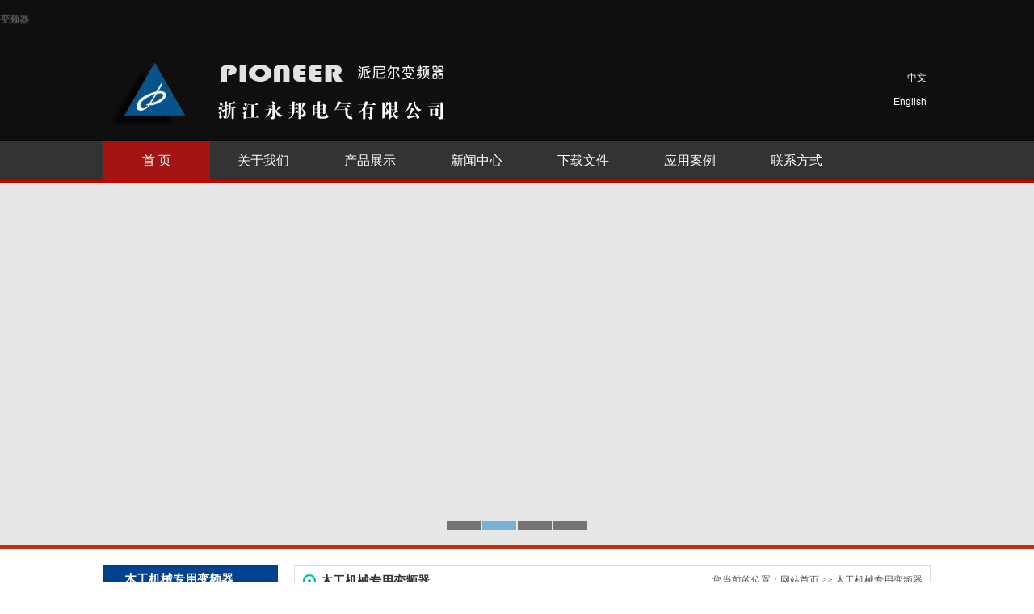

--- FILE ---
content_type: text/html
request_url: http://pioneer-cn.com/mugongbianpinqi/
body_size: 8926
content:
<!DOCTYPE html PUBLIC "-//W3C//DTD XHTML 1.0 Transitional//EN" "http://www.w3.org/TR/xhtml1/DTD/xhtml1-transitional.dtd">
<html xmlns="http://www.w3.org/1999/xhtml">
<head>
<meta http-equiv="Content-Type" content="text/html; charset=gb2312" />
<title>木工机械专用变频器-变频器_派尼尔变频器_派尼尔电子电器有限公司</title>
<meta name="keywords" content="木工机械专用变频器_变频器_专用型变频器_木工机械专用变频器制造商派尼尔变频器" />
<meta name="description" content="木工机械专用变频器_木工机械专用变频器厂家_&nbsp;木工机械专用变频器制造商派尼尔变频器_&nbsp;瑞安市派尼尔电子电器有限公司" />
<link href="/skins/2009/css/css.css" rel="stylesheet" type="text/css" />
<script src="/skins/2009/images/jquery-1.7.1.min.js" type="text/javascript"></script>
<script type="text/javascript">
jQuery(document).ready(function(){
	var qcloud={};
	$('[_t_nav]').hover(function(){
		var _nav = $(this).attr('_t_nav');
		clearTimeout( qcloud[ _nav + '_timer' ] );
		qcloud[ _nav + '_timer' ] = setTimeout(function(){
		$('[_t_nav]').each(function(){
		$(this)[ _nav == $(this).attr('_t_nav') ? 'addClass':'removeClass' ]('nav-up-selected');
		});
		$('#'+_nav).stop(true,true).slideDown(200);
		}, 150);
	},function(){
		var _nav = $(this).attr('_t_nav');
		clearTimeout( qcloud[ _nav + '_timer' ] );
		qcloud[ _nav + '_timer' ] = setTimeout(function(){
		$('[_t_nav]').removeClass('nav-up-selected');
		$('#'+_nav).stop(true,true).slideUp(200);
		}, 150);
	});
});
</script>
</head>

<body>
  <style type="text/css">
<!--
.STYLE1 {
	font-size: 12px;
	font-family: "微软雅黑";
}
-->
</style>
<table width="100%" height="124" border="0" cellpadding="0" cellspacing="0" class="topbg">
  <tr>
    <td><h1><a href="/products/" class="STYLE1">变频器</a></h1></td>
  </tr>
  <tr>
    <td><table width="1024" height="124" border="0" align="center" cellpadding="0" cellspacing="0">
      <tr>
        <td width="600"><img src="/skins/2009/images/logo.jpg" width="481" height="124" /></td>
        <td width="424"><table width="100%" border="0" cellspacing="0" cellpadding="0">
          <tr>
            <td height="42" class="topwz" style="line-height:30px;"><a href="/">中文</a>   <br />   <a href="/en/">English</a> </td>
          </tr>

        </table></td>
      </tr>
    </table></td>
  </tr>
</table>
<div class="head-v3">
	<div class="navigation-up">
		<div class="navigation-inner">
			<div class="navigation-v3">
				<ul>
					<li class="nav-up-selected-inpage" _t_nav="home">
						<h2>
							<a href="/">首 页</a>
						</h2>
					</li>
					<li class="" _t_nav="product">
						<h2>
							<a href="/gsjj.html">关于我们</a>
						</h2>
					</li>
					<li class="" _t_nav="wechat">
						<h2>
							<a href="/products/">产品展示</a>
						</h2>
					</li>
					<li class="" _t_nav="solution">
						<h2>
							<a href="/news/">新闻中心</a>
						</h2>
					</li>
					<li class="" _t_nav="cooperate">
						<h2>
							<a href="/down/">下载文件</a>
						</h2>
					</li>
					<li _t_nav="support" class="">
						<h2>
							<a href="/case/">应用案例</a>
						</h2>
					</li>
					<li _t_nav="supporta" class="">
						<h2>
							<a href="/lxwm.html">联系方式</a>
						</h2>
					</li>
			
				</ul>
			</div>
		</div>
	</div>
	<div class="navigation-down">
		<div id="product" class="nav-down-menu menu-1" style="display: none; " _t_nav="product">
			<div class="navigation-down-inner">
									<table width="100%" align="center" height="450" border="0" cellspacing="0" cellpadding="0" class="xlbg">
  <tr>
    <td valign="top">
	
	<table  align="center" border="0" cellspacing="0" cellpadding="0" class="xljg">
  <tr>
    <td width="20">&nbsp;</td>
    <td width="150" class="xldh"  valign="top">
	<table width="80" border="0" cellspacing="0" cellpadding="0">
  <tr>
  
    <td>
	<span>关于我们</span><br />
	
<a href="/gsjj.html" >公司简介</a><br />
	
<a href="/ppzx.html" >品牌中心</a><br />
	
<a href="/zzjg.html" >组织机构</a><br />
	
<a href="/qywh.html" >企业文化</a><br />
	
<a href="/dszzc.html" >董事长致辞</a><br />
	
<a href="/sccj.html" >生产车间</a><br />
	
	</td>
  </tr>
</table>

	
	
	</td>
   <td width="150" class="xldh" valign="top">
	<table width="80" border="0" cellspacing="0" cellpadding="0">
  <tr>
  
    <td>
	<span>关爱服务</span><br />
	
<a href="/shfw.html" >售后服务</a><br />
	
<a href="/spzx.html" >视频中心</a><br />
	
<a href="/zsjm.html" >招商加盟</a><br />
	
	</td>
  </tr>
</table>

	
	
	</td>
   <td width="150" class="xldh" valign="top">
	<table width="80" border="0" cellspacing="0" cellpadding="0">
  <tr>
  
    <td>
	<span>科技创新</span><br />
	
<a href="/jscx.html" >技术创新</a><br />
	
<a href="/kjcx.html" >设备创新</a><br />
	

	</td>
  </tr>
</table>

	
	
	</td>
   <td width="150" class="xldh"  valign="top">
	<table width="80" border="0" cellspacing="0" cellpadding="0">
  <tr>
  
    <td>
	<span>人力资源</span><br />
	
<a href="/yrll.html" >用人理念</a><br />
	
<a href="/hxjzg.html" >核心价值观</a><br />
	
<a href="/pner.html" >永邦人</a><br />
	
<a href="/shzp.html" >社会招聘</a><br />
	

	</td>
  </tr>
</table>

	
	
	</td>
    <td width="175">&nbsp;</td>
    <td width="166" valign="top">
	
	<table width="166" border="0" cellspacing="0" cellpadding="0">
  <tr>
    <td height="32" class="xldh"><span>推荐产品</span></td>
  </tr>
  <tr>
    <td> 
			
	<table width="140" border="0"  cellpadding="0" cellspacing="0">
                <tr>
                  <td height="152" class="picbk"><a href="/qygg/67.html" target="_blank" ><img src="/UpFile/201712/2017121980827169.jpg" width="140" height="152" alt="冷镦机专用变频器应用范围广,满足各种机械调速需要" border="0" /></a></td>
                </tr>
                <tr>
                  <td height="26" align="center" style="font-size:12px;"><a href="/qygg/67.html" target="_blank" >冷镦机专用变频器应用范围广,满足…</a></td>
                </tr>
              </table>
			    	 
			  
			  
			  </td>
  </tr>
</table>

	
	</td>
  </tr>
</table>

	
	
	
	</td>
  </tr>
</table>
			</div>
		</div>
		
		
				<div id="wechat" class="nav-down-menu menu-3 menu-1" style="display: none; " _t_nav="wechat">
			<div class="navigation-down-inner">
			<table width="100%" align="center" height="450" border="0" cellspacing="0" cellpadding="0" class="xlbg">
  <tr>
    <td valign="top">
	
	<table  align="center" border="0" cellspacing="0" cellpadding="0"  class="xljg">
  <tr>
    <td width="683" valign="top">
		
	<table width="170" border="0" cellspacing="0" cellpadding="0" style="float:left;">
  <tr>
    <td class="xlfldiv" valign="top">
		<span><a href="/fl1/" >通用型变频器</a></span><br />
 
<a href="/PC6000/" >PC6000系列高性能矢量型</a><br />
	 
<a href="/PE600/" >PE6000系列通用矢量型</a><br />
	 
<a href="/PV6000/" >PV6000系列高性能简易型</a><br />
	 
<a href="/PS6000 bianpinqi/" >PS6000&nbsp;系列变频器</a><br />
	 
	
	</td>
  </tr>
</table>
	
	<table width="170" border="0" cellspacing="0" cellpadding="0" style="float:left;">
  <tr>
    <td class="xlfldiv" valign="top">
		<span><a href="/fl2/" >专用型变频器</a></span><br />
 
<a href="/yuanzhiji/" >PE6010圆织机专用变频器</a><br />
	 
<a href="/PE6020/" >PE6020制袋机专用变频器</a><br />
	 
<a href="/shukoujichuan/" >数控机床专用变频器</a><br />
	 
<a href="/gongshui/" >供水专用变频器</a><br />
	 
<a href="/mugongbianpinqi/" >木工机械专用变频器</a><br />
	 
<a href="/fuhejibianpinqi/" >复合机专用变频器</a><br />
	 
<a href="/bienianji/" >倍捻机专用变频器</a><br />
	 
<a href="/zhuzhoudingwei/" >主轴定位专用变频器</a><br />
	 
<a href="/ldj/" >冷镦机专用变频器</a><br />
	 
	
	</td>
  </tr>
</table>
	
	<table width="170" border="0" cellspacing="0" cellpadding="0" style="float:left;">
  <tr>
    <td class="xlfldiv" valign="top">
		<span><a href="/fl3/" >控制器</a></span><br />
 
<a href="/fl30/" >塑编收丝机专用控制器</a><br />
	 
	
	</td>
  </tr>
</table>
		
	
	
	</td>

    <td width="110">&nbsp;</td>
    <td width="166" valign="top">
	
	<table width="166" border="0" cellspacing="0" cellpadding="0">
  <tr>
    <td height="32" class="xldh"><span>推荐产品</span></td>
  </tr>
  <tr>
    <td> 
				
	<table width="140" border="0"  cellpadding="0" cellspacing="0">
                <tr>
                  <td height="152" class="picbk"><a href="/qygg/67.html" target="_blank" ><img src="/UpFile/201712/2017121980827169.jpg" width="140" height="152" alt="冷镦机专用变频器应用范围广,满足各种机械调速需要" border="0" /></a></td>
                </tr>
                <tr>
                  <td height="26" align="center" style="font-size:12px;"><a href="/qygg/67.html" target="_blank" >冷镦机专用变频器应用范围广,满足…</a></td>
                </tr>
              </table>
			    	 
	
	</td>
  </tr>
</table>

	
	</td>
  </tr>
</table>

	
	
	
	</td>
  </tr>
</table>

			</div>
		</div>
		
		
		<div id="solution" class="nav-down-menu menu-3 menu-1" style="display: none; " _t_nav="solution">
			<div class="navigation-down-inner">
								<table width="100%" align="center" height="450" border="0" cellspacing="0" cellpadding="0" class="xlbg">
  <tr>
    <td valign="top">
	
	<table  align="center" border="0" cellspacing="0" cellpadding="0"  class="xljg">
  <tr>
      <td width="50" valign="top"></td>
    <td width="200" valign="top">
	<table width="170" border="0" cellspacing="0" cellpadding="0" style="float:left;">
  <tr>
    <td class="xlfldiv" valign="top">
		<span>新闻中心</span><br />

<a href="/qygg/" >企业公告</a><br />
	
<a href="/gsxw/" >公司新闻</a><br />
	
<a href="/jszc/" >技术支持</a><br />
		
	
	</td>
  </tr>
</table>
</td>

    <td width="433" valign="top">
	
	<table width="400" border="0" cellspacing="0" cellpadding="0">
  <tr>
    <td height="28"  class="xldh" style="padding-left:3px;"><span>最新动态</span></td>
  </tr>
  <tr>
    <td>
	<table width="420" border="0" cellspacing="0" cellpadding="0" style="margin-top:4px;">
              		
			   <tr>
                <td width="15" height="28"><img src="/skins/2009/images/jt.png" width="12" height="13" /></td>
                <td width="320" class="ggbt2"><a href="/gsxw/72.html" target="_blank" >PS6000专用变频器产品的基本功能参数</a></td>
				<td width="85" class="ggbt2" style="text-align:right;">[2018-06-10]</td>
              </tr>
			    	 		
			   <tr>
                <td width="15" height="28"><img src="/skins/2009/images/jt.png" width="12" height="13" /></td>
                <td width="320" class="ggbt2"><a href="/gsxw/71.html" target="_blank" >派尼尔专用型变频器在化纤分丝机上如何使用</a></td>
				<td width="85" class="ggbt2" style="text-align:right;">[2018-03-26]</td>
              </tr>
			    	 		
			   <tr>
                <td width="15" height="28"><img src="/skins/2009/images/jt.png" width="12" height="13" /></td>
                <td width="320" class="ggbt2"><a href="/jszc/70.html" target="_blank" >矢量变频器,相比于通用型变频器,性能更稳定,控制更精确,调整范围…</a></td>
				<td width="85" class="ggbt2" style="text-align:right;">[2018-02-26]</td>
              </tr>
			    	 		
			   <tr>
                <td width="15" height="28"><img src="/skins/2009/images/jt.png" width="12" height="13" /></td>
                <td width="320" class="ggbt2"><a href="/jszc/68.html" target="_blank" >派尼尔生产的专业用于供水的水泵变频控制器</a></td>
				<td width="85" class="ggbt2" style="text-align:right;">[2018-01-08]</td>
              </tr>
			    	 		
			   <tr>
                <td width="15" height="28"><img src="/skins/2009/images/jt.png" width="12" height="13" /></td>
                <td width="320" class="ggbt2"><a href="/qygg/67.html" target="_blank" >冷镦机专用变频器应用范围广,满足各种机械调速需要</a></td>
				<td width="85" class="ggbt2" style="text-align:right;">[2017-12-19]</td>
              </tr>
			    	 
            </table>
	
	
	</td>
  </tr>
</table>

	
</td>

    <td width="110">&nbsp;</td>
    <td width="166" valign="top">
	
	<!--<table width="166" border="0" cellspacing="0" cellpadding="0">
  <tr>
    <td height="32" class="xldh"><span>推荐产品</span></td>
  </tr>
  <tr>
    <td> <table width="140" border="0"  cellpadding="0" cellspacing="0">
                <tr>
                  <td height="152" class="picbk"><img src="/skins/2009/images/cp3.jpg" width="140" height="152" /></td>
                </tr>
                <tr>
                  <td height="26" align="center" style="font-size:12px;">VF2100(250~500KW) </td>
                </tr>
              </table></td>
  </tr>
</table> -->

	
	</td>
  </tr>
</table>

	
	
	
	</td>
  </tr>
</table>
			</div>
		</div>
		<div id="support" class="nav-down-menu menu-3 menu-1" style="display: none; " _t_nav="support">
			<div class="navigation-down-inner">
																					<table width="100%" align="center" height="280" border="0" cellspacing="0" cellpadding="0" class="xlbg">
  <tr>
   
    <td valign="top">
	
	<table  align="center" width="1000" border="0" cellspacing="0" cellpadding="0"  class="xljg">
  <tr>

   <td>
   
   
   		

<table width="200" border="0" cellspacing="0" cellpadding="0" style="float:left;">
  <tr>
    <td height="28"  class="xldh" style="padding-left:3px;"><span>机械行业</span></td>
  </tr>
  <tr>
    <td>
	
	<table width="200" border="0" cellspacing="0" cellpadding="0" style="margin-top:4px;">
              		
			     <tr>
                <td width="15" height="28"><img src="/skins/2009/images/jt.png" width="12" height="13" /></td>
                <td width="185" class="ggbt2"><a href="/jxhy/38.html" target="_blank" >变频器在吹膜机收卷上的应用</a></td>
              </tr>
			    	 		
			     <tr>
                <td width="15" height="28"><img src="/skins/2009/images/jt.png" width="12" height="13" /></td>
                <td width="185" class="ggbt2"><a href="/jxhy/37.html" target="_blank" >变频器在注塑机上的应用</a></td>
              </tr>
			    	 		
			     <tr>
                <td width="15" height="28"><img src="/skins/2009/images/jt.png" width="12" height="13" /></td>
                <td width="185" class="ggbt2"><a href="/jxhy/36.html" target="_blank" >变频器在拉丝机上的应用</a></td>
              </tr>
			    	 		
			     <tr>
                <td width="15" height="28"><img src="/skins/2009/images/jt.png" width="12" height="13" /></td>
                <td width="185" class="ggbt2"><a href="/jxhy/35.html" target="_blank" >变频器在恒压供水上的应用</a></td>
              </tr>
			    	 		
			     <tr>
                <td width="15" height="28"><img src="/skins/2009/images/jt.png" width="12" height="13" /></td>
                <td width="185" class="ggbt2"><a href="/jxhy/34.html" target="_blank" >变频器在数控车床的应用</a></td>
              </tr>
			    	 
			  		     <tr>
                <td width="15" height="32"></td>
                <td width="285" class="gdxz"><a href="/jxhy/">更多内容>></a></td>
              </tr>

            </table>
	
	
	</td>
  </tr>
</table>
		

<table width="200" border="0" cellspacing="0" cellpadding="0" style="float:left;">
  <tr>
    <td height="28"  class="xldh" style="padding-left:3px;"><span>汽车行业</span></td>
  </tr>
  <tr>
    <td>
	
	<table width="200" border="0" cellspacing="0" cellpadding="0" style="margin-top:4px;">
              
			  		     <tr>
                <td width="15" height="32"></td>
                <td width="285" class="gdxz"><a href="/qchy/">更多内容>></a></td>
              </tr>

            </table>
	
	
	</td>
  </tr>
</table>
		

<table width="200" border="0" cellspacing="0" cellpadding="0" style="float:left;">
  <tr>
    <td height="28"  class="xldh" style="padding-left:3px;"><span>应用视频</span></td>
  </tr>
  <tr>
    <td>
	
	<table width="200" border="0" cellspacing="0" cellpadding="0" style="margin-top:4px;">
              
			  		     <tr>
                <td width="15" height="32"></td>
                <td width="285" class="gdxz"><a href="/yingyongshipin/">更多内容>></a></td>
              </tr>

            </table>
	
	
	</td>
  </tr>
</table>
			








</td>



  </tr>
</table>

	
	
	
	</td>
  </tr>
</table>
		
			</div>
		</div>
		
		
		<div id="supporta" class="nav-down-menu menu-3 menu-1" style="display: none; " _t_nav="supporta">
			<div class="navigation-down-inner">
								<table width="100%" align="center" height="450" border="0" cellspacing="0" cellpadding="0" class="xlbg">
  <tr>
    <td valign="top">
	
	<table  align="center" border="0" cellspacing="0" cellpadding="0"  class="xljg">
  <tr>
      <td width="50" valign="top"></td>
    <td width="200" valign="top">
	<table width="170" border="0" cellspacing="0" cellpadding="0" style="float:left;">
  <tr>
    <td class="xlfldiv" valign="top">
		<span>联系方式</span><br />
<a href="/lxwm.html">联系方式</a><br />
<a href="/qydt.html">企业地图</a><br />
<a href="/plug/book/">信息反馈</a><br />
<a href="#">电子邮件</a>

	
	</td>
  </tr>
</table>
</td>

    <td width="433" valign="top">
	<table width="385" border="0" cellspacing="0" cellpadding="0">
  <tr>
    <td width="150">
	
	<img src="/skins/2009/images/lxwm.jpg" class="picbk" width="115" />
	</td>
    <td width="260" style="line-height:26px; font-size:12px;" valign="top">
	<b>浙江永邦电气有限公司</b><br />  电话：0577-65500011  65500086 <br />  传真：0577-65505658<br /> 
地址：地址：浙江省瑞安市北工业区凤都1路199号3楼<br />   网址：http://www.pioneer-cn.com
	
	</td>
  </tr>
</table>


	
</td>

    <td width="110">&nbsp;</td>
    <td width="166" valign="top">
	
<table width="166" border="0" cellspacing="0" cellpadding="0">
  <tr>
    <td height="32" class="xldh"><span>推荐产品</span></td>
  </tr>
  <tr>
    <td> 
	
			
	<table width="140" border="0"  cellpadding="0" cellspacing="0">
                <tr>
                  <td height="152" class="picbk"><a href="/qygg/67.html" target="_blank" ><img src="/UpFile/201712/2017121980827169.jpg" width="140" height="152" alt="冷镦机专用变频器应用范围广,满足各种机械调速需要" border="0" /></a></td>
                </tr>
                <tr>
                  <td height="26" align="center" style="font-size:12px;"><a href="/qygg/67.html" target="_blank" >冷镦机专用变频器应用范围广,满足…</a></td>
                </tr>
              </table>
			    	 
	
	</td>
  </tr>
</table> 

	
	</td>
  </tr>
</table>

	
	
	
	</td>
  </tr>
</table>

			</div>
		</div>
		
		<div id="cooperate" class="nav-down-menu menu-3 menu-1" style="display: none;" _t_nav="cooperate">
			<div class="navigation-down-inner">
								<table width="100%" align="center" height="450" border="0" cellspacing="0" cellpadding="0" class="xlbg">
  <tr>
      <td width="120">&nbsp;</td>
    <td valign="top">
	
	<table  align="center" border="0" cellspacing="0" cellpadding="0"  class="xljg">
  <tr>

    <td width="675" valign="top">
	
	
	
		
				
		<table width="200" border="0" cellspacing="0" cellpadding="0" style="float:left;">
  <tr>
    <td height="28"  class="xldh" style="padding-left:3px;"><span>文档下载</span></td>
  </tr>
  <tr>
    <td>
	
	<table width="200" border="0" cellspacing="0" cellpadding="0" style="margin-top:4px;">
             	
			     <tr>
                <td width="15" height="28"><img src="/skins/2009/images/jt.png" width="12" height="13" /></td>
                <td width="185" class="ggbt2"><a href="/wdxz/30.html" target="_blank" >PE6000参数简表</a></td>
              </tr>
			  	 	  	 	
			     <tr>
                <td width="15" height="28"><img src="/skins/2009/images/jt.png" width="12" height="13" /></td>
                <td width="185" class="ggbt2"><a href="/wdxz/29.html" target="_blank" >PC_PE_PV_MODBUS通讯协议</a></td>
              </tr>
			  	 	  	 
			  		     <tr>
                <td width="15" height="32"></td>
                <td width="285" class="gdxz"><a href="/wdxz/">更多下载>></a></td>
              </tr>

            </table>
	
	
	</td>
  </tr>
</table>
	
		<table width="200" border="0" cellspacing="0" cellpadding="0" style="float:left;">
  <tr>
    <td height="28"  class="xldh" style="padding-left:3px;"><span>文件下载</span></td>
  </tr>
  <tr>
    <td>
	
	<table width="200" border="0" cellspacing="0" cellpadding="0" style="margin-top:4px;">
             	
			     <tr>
                <td width="15" height="28"><img src="/skins/2009/images/jt.png" width="12" height="13" /></td>
                <td width="185" class="ggbt2"><a href="/wjxz/42.html" target="_blank" >输入器PC6000-LD3尺寸</a></td>
              </tr>
			  	 	  	 	
			     <tr>
                <td width="15" height="28"><img src="/skins/2009/images/jt.png" width="12" height="13" /></td>
                <td width="185" class="ggbt2"><a href="/wjxz/41.html" target="_blank" >输入器LC08尺寸</a></td>
              </tr>
			  	 	  	 	
			     <tr>
                <td width="15" height="28"><img src="/skins/2009/images/jt.png" width="12" height="13" /></td>
                <td width="185" class="ggbt2"><a href="/wjxz/40.html" target="_blank" >输入器KB-LC06尺寸</a></td>
              </tr>
			  	 	  	 
			  		     <tr>
                <td width="15" height="32"></td>
                <td width="285" class="gdxz"><a href="/wjxz/">更多下载>></a></td>
              </tr>

            </table>
	
	
	</td>
  </tr>
</table>
	
		<table width="200" border="0" cellspacing="0" cellpadding="0" style="float:left;">
  <tr>
    <td height="28"  class="xldh" style="padding-left:3px;"><span>说明下载</span></td>
  </tr>
  <tr>
    <td>
	
	<table width="200" border="0" cellspacing="0" cellpadding="0" style="margin-top:4px;">
             	
			     <tr>
                <td width="15" height="28"><img src="/skins/2009/images/jt.png" width="12" height="13" /></td>
                <td width="185" class="ggbt2"><a href="/smxz/33.html" target="_blank" >VF5000说明书V1.2</a></td>
              </tr>
			  	 	  	 	
			     <tr>
                <td width="15" height="28"><img src="/skins/2009/images/jt.png" width="12" height="13" /></td>
                <td width="185" class="ggbt2"><a href="/smxz/32.html" target="_blank" >PV6000用户手册V1.0</a></td>
              </tr>
			  	 	  	 	
			     <tr>
                <td width="15" height="28"><img src="/skins/2009/images/jt.png" width="12" height="13" /></td>
                <td width="185" class="ggbt2"><a href="/smxz/31.html" target="_blank" >PE6000&nbsp;User&nbsp;Guide_english_V1.0</a></td>
              </tr>
			  	 	  	 	
			     <tr>
                <td width="15" height="28"><img src="/skins/2009/images/jt.png" width="12" height="13" /></td>
                <td width="185" class="ggbt2"><a href="/smxz/28.html" target="_blank" >PE6000用户手册V1.0</a></td>
              </tr>
			  	 	  	 	
			     <tr>
                <td width="15" height="28"><img src="/skins/2009/images/jt.png" width="12" height="13" /></td>
                <td width="185" class="ggbt2"><a href="/smxz/27.html" target="_blank" >PC6000用户手册V1.0</a></td>
              </tr>
			  	 	  	 
			  		     <tr>
                <td width="15" height="32"></td>
                <td width="285" class="gdxz"><a href="/smxz/">更多下载>></a></td>
              </tr>

            </table>
	
	
	</td>
  </tr>
</table>
		




	
</td>


    <td width="166" valign="top">
	

	
	</td>
  </tr>
</table>

	
	
	
	</td>
  </tr>
</table>
			</div>
		</div>
	</div>
</div>

<table width="100%" height="450" border="0" cellpadding="0" cellspacing="0" class="banxa">
  <tr>
    <td> <script type="text/javascript" src="/skins/2009/js/jquery.js"></script>
<script type="text/javascript" src="/skins/2009/js/superslide.2.1.js"></script>
<!------------banner----------------------->
	<div class="fullSlide">
	<div class="bd">
		<ul>
		  		
			<li _src="url(/UpFile/201506/2015061454296925.jpg)" style="background:#f0efef center 0 no-repeat;"><a href="#"></a></li>
 	  	 		
			<li _src="url(/UpFile/201806/2018061333142161.jpg)" style="background:#f0efef center 0 no-repeat;"><a href="#"></a></li>
 	  	 		
			<li _src="url(/UpFile/201806/2018061081877817.jpg)" style="background:#f0efef center 0 no-repeat;"><a href="#"></a></li>
 	  	 		
			<li _src="url(/UpFile/201806/2018061332938379.jpg)" style="background:#f0efef center 0 no-repeat;"><a href="#"></a></li>
 	  	 
		</ul>
	</div>
	<div class="hd"><ul></ul></div>
	<span class="prev"></span>
	<span class="next"></span></div>
	<!--fullSlide end-->
  
<script type="text/javascript">
$(".fullSlide").hover(function(){
    $(this).find(".prev,.next").stop(true, true).fadeTo("show", 0.5)
},
function(){
    $(this).find(".prev,.next").fadeOut()
});
$(".fullSlide").slide({
    titCell: ".hd ul",
    mainCell: ".bd ul",
    effect: "fold",
    autoPlay: true,
    autoPage: true,
    trigger: "click",
    startFun: function(i) {
        var curLi = jQuery(".fullSlide .bd li").eq(i);
        if ( !! curLi.attr("_src")) {
            curLi.css("background-image", curLi.attr("_src")).removeAttr("_src")
        }
    }
});
</script></td>
  </tr>
</table>




<table width="1024" height="252" border="0" align="center" cellpadding="0" cellspacing="0" class="jiange2">
    <tr>
      <td width="236" valign="top">
	  
	  <table width="216" border="0" cellspacing="0" cellpadding="0" class="lbk">
        <tr>
          <td height="38" class="lbtbg"><table width="161" border="0" cellspacing="0" cellpadding="0">
            <tr>
              <td width="14">&nbsp;</td>
              <td width="147">木工机械专用变频器</td>
            </tr>
          </table></td>
        </tr>
        <tr>
          <td>
		  
		     <script>
function showSubMenu(mu)
	{
		$("#w1").removeClass("tjh");
		$("#w2").removeClass("tjh");
		$("#w3").removeClass("tjh");
		$("#w4").removeClass("tjh");	
		$("#w5").removeClass("tjh");
		$("#w6").removeClass("tjh");
		$("#w7").removeClass("tjh");	
		$("#w8").removeClass("tjh");	
		$("#w9").removeClass("tjh");	
		$("#w10").removeClass("tjh");			
		$("#z1").hide();
		$("#z2").hide();
		$("#z3").hide();
		$("#z4").hide();
		$("#z5").hide();
		$("#z6").hide();
		$("#z7").hide();
		$("#z8").hide();
		$("#z9").hide();
		$("#z10").hide();
$("#z6").hide();
		$("#w" + mu).addClass("tjh");
		$("#z" +mu).show();
	}
</script>
		  


			
   <DIV id=lefta2 style="cursor:pointer;">
		<li  onclick="showSubMenu('1')"  id="w1" style="cursor:hand;"><a class="here"  style="cursor:hand;"><div class="liin"  style="cursor:hand;">通用型变频器</div></a> </li>
		</div>
	
		
  	<DIV class=lefta id="z1" style="display:none">
  	
		
		<li><a href="/PC6000/">
		<div class="liin">PC6000系列高性能矢量型</div>
		</a> </li>
		
		<li><a href="/PE600/">
		<div class="liin">PE6000系列通用矢量型</div>
		</a> </li>
		
		<li><a href="/PV6000/">
		<div class="liin">PV6000系列高性能简易型</div>
		</a> </li>
		
		<li><a href="/PS6000 bianpinqi/">
		<div class="liin">PS6000&nbsp;系列变频器</div>
		</a> </li>
		
		 
</DIV>

				
   <DIV id=lefta2 style="cursor:pointer;">
		<li  onclick="showSubMenu('2')"  id="w2" style="cursor:hand;"><a class="here"  style="cursor:hand;"><div class="liin"  style="cursor:hand;">专用型变频器</div></a> </li>
		</div>
	
		
  	<DIV class=lefta id="z2" style="display:none">
  	
		
		<li><a href="/yuanzhiji/">
		<div class="liin">PE6010圆织机专用变频器</div>
		</a> </li>
		
		<li><a href="/PE6020/">
		<div class="liin">PE6020制袋机专用变频器</div>
		</a> </li>
		
		<li><a href="/shukoujichuan/">
		<div class="liin">数控机床专用变频器</div>
		</a> </li>
		
		<li><a href="/gongshui/">
		<div class="liin">供水专用变频器</div>
		</a> </li>
		
		<li><a href="/mugongbianpinqi/">
		<div class="liin">木工机械专用变频器</div>
		</a> </li>
		
		<li><a href="/fuhejibianpinqi/">
		<div class="liin">复合机专用变频器</div>
		</a> </li>
		
		<li><a href="/bienianji/">
		<div class="liin">倍捻机专用变频器</div>
		</a> </li>
		
		<li><a href="/zhuzhoudingwei/">
		<div class="liin">主轴定位专用变频器</div>
		</a> </li>
		
		<li><a href="/ldj/">
		<div class="liin">冷镦机专用变频器</div>
		</a> </li>
		
		 
</DIV>

				
   <DIV id=lefta2 style="cursor:pointer;">
		<li  onclick="showSubMenu('3')"  id="w3" style="cursor:hand;"><a class="here"  style="cursor:hand;"><div class="liin"  style="cursor:hand;">控制器</div></a> </li>
		</div>
	
		
  	<DIV class=lefta id="z3" style="display:none">
  	
		
		<li><a href="/fl30/">
		<div class="liin">塑编收丝机专用控制器</div>
		</a> </li>
		
		 
</DIV>

	

		  </td>
        </tr>
      </table>
	  
	  
  	  
	  <table width="216" height="108" border="0" cellspacing="0" cellpadding="0" class="jg">
  <tr>
    <td><a href="/lxwm.html"><img src="/skins/2009/images/contact.jpg" width="216" height="108" border="0" /></a></td>
  </tr>
</table>

	  
	  
	  </td>
      <td width="788" valign="top">
	  
	  
	  
	  <table width="788" border="0" cellspacing="0" cellpadding="0" class="fybk">
        <tr>
          <td height="38" class="fyx">
		  <table width="768" height="24" border="0" align="center" cellpadding="0" cellspacing="0">
            <tr>
			  <td width="23" class="bt"><img src="/skins/2009/images/bt.jpg" width="18" height="18" /></td>
              <td width="367" class="fybt">木工机械专用变频器</td>
              <td width="378" align="right">您当前的位置：<a href="/">网站首页</a> &gt;&gt; <a href="/mugongbianpinqi/">木工机械专用变频器</a></td>
            </tr>
          </table>
		  </td>
        </tr>
        <tr>
          <td height="382" valign="top">
		  
		  
		  
		  
		  
		   <table width="770" border="0" align="center" cellpadding="0" cellspacing="0" class="fyjg">
            <tr>
              <td height="334" valign="top" class="pagenr">


              
				   <div>没有资料</div> 
   
			  
			  
			  </td>
            </tr>
			
			
			            <tr>
              <td height="38" align="center">
<div class="content_page"></div>
			  
			  </td>
            </tr>
        </table>
		  
		  
		  
		  
		  
		  
		  </td>
        </tr>
      </table>
	  
	  
	  
	  
	  
	  
	  
	  </td>
    </tr>
</table>


<table width="100%" border="0" cellspacing="0" cellpadding="0">
  <tr>
    <td>&nbsp;</td>
  </tr>
</table>

  <style type="text/css">
<!--
.STYLE67 {font-size: 12px}
.STYLE86 {font-family: "宋体"}
-->
</style>
<table width="100%" height="250" border="0" cellspacing="0" cellpadding="0" class="footdh">
  <tr>
    <td valign="top">
	
	<table width="1024" border="0" align="center" cellpadding="0" cellspacing="0" class="jiange footbk">
      <tr>
        <td height="150" class="footin" valign="top">
		
		<table width="70" align="center" border="0" cellspacing="0" cellpadding="0">
  <tr>
    <td class="footdhnr">
	<span>关于派尼尔</span><br />
	
<a href="/gsjj.html" >公司简介</a><br />
	
<a href="/ppzx.html" >品牌中心</a><br />
	
<a href="/zzjg.html" >组织机构</a><br />
	
<a href="/qywh.html" >企业文化</a><br />
	
<a href="/dszzc.html" >董事长致辞</a><br />
	
<a href="/sccj.html" >生产车间</a><br />
	
	</td>
  </tr>
</table>

		
		</td>
        <td class="footin" valign="top">
		
		<table width="75" align="center" border="0" cellspacing="0" cellpadding="0">
  <tr>
    <td class="footdhnr">
	<span>产品中心</span><br />

<a href="/fl1/" >通用型变频器</a><br />
	
<a href="/fl2/" >专用型变频器</a><br />
	
<a href="/fl3/" >控制器</a><br />
		
	</td>
  </tr>
</table>
		</td>
		<td class="footin" valign="top">
		
			<table width="70" align="center" border="0" cellspacing="0" cellpadding="0">
  <tr>
    <td class="footdhnr">
	<span>最新资讯</span><br />

<a href="/qygg/" >企业公告</a><br />
	
<a href="/gsxw/" >公司新闻</a><br />
	
<a href="/jszc/" >技术支持</a><br />
		
	</td>
  </tr>
</table>
		</td>
		<td class="footin" valign="top">
		
			<table width="70" align="center" border="0" cellspacing="0" cellpadding="0">
  <tr>
    <td class="footdhnr">
	<span>关爱服务</span><br />
	
<a href="/shfw.html" >售后服务</a><br />
	
<a href="/spzx.html" >视频中心</a><br />
	
<a href="/zsjm.html" >招商加盟</a><br />
	
	</td>
  </tr>
</table>
		</td>
		<td class="footin" valign="top">
		
			<table width="70" align="center" border="0" cellspacing="0" cellpadding="0">
  <tr>
    <td class="footdhnr">
	<span>科技创新</span><br />
	
<a href="/jscx.html" >技术创新</a><br />
	
<a href="/kjcx.html" >设备创新</a><br />
	

	</td>
  </tr>
</table>
		</td>
		<td class="footin" valign="top">
			<table width="70" align="center" border="0" cellspacing="0" cellpadding="0">
  <tr>
    <td class="footdhnr">
	<span>人力资源</span><br />
	
<a href="/yrll.html" >用人理念</a><br />
	
<a href="/hxjzg.html" >核心价值观</a><br />
	
<a href="/pner.html" >永邦人</a><br />
	
<a href="/shzp.html" >社会招聘</a><br />
	
	</td>
  </tr>
</table>
		
		</td>
		<td class="footin" valign="top">
			<table width="70" align="center" border="0" cellspacing="0" cellpadding="0">
  <tr>
    <td class="footdhnr">
	<span>商务中心</span><br />
<a href="/lxwm.html">联系方式</a><br />
<a href="/qydt.html">企业地图</a><br />
<a href="/plug/book/">信息反馈</a><br />
<a href="#">电子邮件</a>
	</td>
  </tr>
</table>
		
		</td>
      </tr>
    </table>
	
	
	</td>
  </tr>
</table>
<table width="100%" height="153" border="0" cellspacing="0" cellpadding="0" class="footbg">
  <tr>
    <td><table width="1020" height="100" border="0" align="center" cellpadding="0" cellspacing="0">
      <tr>
        <td width="289"><img src="/skins/2009/images/footlogo.png" width="264" height="103" /></td>
        <td width="619" class="footnr">版权所有：浙江永邦电气有限公司  电话：0577-65500011 65500086&nbsp;传真：0577-65505658<br />
		地址：浙江省瑞安市塘下镇凤都1路199号3楼&nbsp;  网址：http://www.pioneer-cn.com
		    
		 <br />
		 <br />
		 <table width="591" height="26" border="0" cellpadding="0" cellspacing="0">
           <tr>
             <td width="548">友情链接：<span class="STYLE67"><a href="http://www.pioneer-cn.com" target="_blank"><strong>变频器</strong></a>　<a href="http://www.rjigbt.com" target="_blank">IGBT</a>　<a href="http://www.rjigbt.com" target="_blank">IGBT模块</a>　<a href="http://www.sunon-zj.com" target="_blank">SUNON</a>　<a href="http://www.sunon-zj.com" target="_blank">SUNON风扇</a></span></td>
           </tr>
         </table></td>
        <td width="112">&nbsp;</td>
      </tr>
    </table>
    <br /></td>
  </tr>
</table>

</body>
</html>


--- FILE ---
content_type: text/css
request_url: http://pioneer-cn.com/skins/2009/css/css.css
body_size: 4182
content:
body{
margin:0px;
padding:0px;
font-size:12px;
color:#555555;
}
a{
color:#555555;
text-decoration:none;
}
a:hover{
color:#FF0000;
text-decoration:none;
}
p{
margin:0px;
padding:0px;
}
img{
border:0px;
}
.topbg{
background:#0f0f0f;
}
.banxa{
border-bottom:5px #c82a0d solid;
}
.topwz{
text-align:right;
color:#FFFFFF;
font-family:Arial, Helvetica, sans-serif;
}
.topwz a{
padding-left:5px;
padding-right:5px;
color:#FFFFFF;
}
.topwz a:hover{
color:#FFFFFF;
text-decoration:underline;
}
.tel{
text-align:right;
color:#FFFFFF;
padding-right:5px;
}
.tel span{
font-family:Arial, Helvetica, sans-serif;
font-size:16px;
font-weight:bold;
color:#FFFFFF;
}
.dhbg{
background:url(../images/dhbg.jpg) center center repeat-x;
border-top:1px #000000 solid;
}

.dhnr{
text-align:right;
font-family:Arial, Helvetica, sans-serif;
padding-right:5px;
color:#FFFFFF
}

#menu { width:784px; height:50px; margin:0px; border-bottom:0px solid #E10001;}
#menu ul { list-style: none; margin: 0px; padding: 0px; }
#menu ul li { float:left; margin-left:0px;}
#menu ul li  a { display:block; width:112px; height:50px; font-family:"微软雅黑";  line-height:50px; color:#ffffff; text-align:center;  font-size:15px; font-weight:bold;}

#menu ul li a:hover { background:#da0603; color:#ffffff}
#menu ul li a#current { background:#da0603; font-weight:bold; color:#ffffff;}
#menu ul li ul { border:1px solid #ffffff; display:none; position:absolute; margin-left:0px; margin-top:0px; font-weight:normal;}
#menu ul li ul li { float:none; width:84px; background:#c01104; margin:0; font-weight:normal; height:28px; line-height:28px; border-bottom:1px #FFFFFF solid;}
#menu ul li ul li a { background:none; height:28px; line-height:28px; width:84px; font-size:12px; font-weight:normal; font-family:"宋体";}
#menu ul li ul li a:hover { background:#f45501; color:#fff; height:28px; line-height:28px; width:84px; font-size:12px;}
#menu ul li:hover ul { display:block;}
#menu ul li.sfhover ul { display:block;}

.banxbg{
background:url(../images/banx33.jpg) center top repeat-x;
}


ul{
margin:0px;
padding:0px;
}
 li{
 margin:0px;
 padding:0px;
 list-style-type:none;
 }
 /* fullSlide */
.fullSlide{width:100%;position:relative;height:450px;background:#000;}
.fullSlide .bd{margin:0 auto;z-index:0;overflow:hidden;}
.fullSlide .bd ul{width:100% !important;}
.fullSlide .bd li{width:100% !important;height:450px;overflow:hidden;text-align:center;}
.fullSlide .bd li a{display:block;height:450px;}
.fullSlide .hd{width:100%;position:absolute;z-index:999999;bottom:0;left:0;height:30px;line-height:30px;}
.fullSlide .hd ul{text-align:center;}
.fullSlide .hd ul li{cursor:pointer;display:inline-block;*display:inline;zoom:1;width:42px;height:11px;margin:1px;overflow:hidden;background:#000;filter:alpha(opacity=60);opacity:0.5;line-height:999px;}
.fullSlide .hd ul .on{background:#047ac2;}
.fullSlide .prev,.fullSlide .next{display:block;position:absolute;z-index:1;top:50%;margin-top:-30px;left:15%;z-index:1;width:40px;height:60px;background:url(../images/slider-arrow.png) -126px -137px #000000 no-repeat;cursor:pointer;filter:alpha(opacity=50);opacity:0.5;display:none;}
.fullSlide .next{left:auto;right:15%;background-position:-6px -137px;}


.jiange{
margin-top:30px;
}

.xwx{
background:url(../images/xwx.jpg) center center repeat-y;
}

.bt{
font-size:16px;
font-weight:bold;
font-family:"微软雅黑";
color:#222222;
}

.jg{
margin-top:10px;
}
.gdkx{
padding-left:5px;
}
.ggbt{
font-weight:bold;
}
.ggjj{
line-height:22px;
color:#666666;
}

.syfl{
float:left;
border-bottom:1px #cbcbcb dashed;
width:148px;
height:33px;
padding:0px;
margin:0px;
}
.xwbg{
background:#eeeeee;
margin-top:26px;
}

.xwbb{
background:#00428e;
}
.newsbg{
background:#ffffff;
border:1px #eeeeee solid;
}
.xwxl{
background:url(../images/xwxl.jpg) center center repeat-y;
}
.xwsj{
line-height:15px;
font-family:Arial, Helvetica, sans-serif;
color:#666666;
font-size:10px;
padding-top:5px;
}
.xwsj span{
font-size:19px;
font-weight:bold;
color:#333333;
}

.xwxaa{
border-bottom:1px #ededed solid;
}

.xwxla{
background:url(../images/xwxl.jpg) center center no-repeat;
}
.xwjg{
margin-top:5px;
}

.aboutbg{
background:#f7f7f7;
margin-top:16px;
}
.gsjjbg{
background:url(../images/aboutbg.jpg) center center no-repeat;
}
.gsjjnr{
line-height:22px;
}
.cpbtbg{
background:url(../images/cpbtbg.jpg) center center no-repeat;
}
.cpsm{
line-height:22px;
font-size:14px;
color:#555555;
font-family:"微软雅黑";
}

.sydiv{
float:left;
width:182px;
height:208px;
margin:0px;
padding:0px;
}
.sydiv2{
float:left;
width:192px;
height:220px;
margin-top:8px;
padding:0px;
}
.picbk{
border:1px #dddddd solid;
padding:2px;
}

#demo {
	 OVERFLOW: hidden;  WIDTH: 1000px;  HEIGHT: 210px; margin:0px auto; padding:0px;
}

#indemo {
	FLOAT: left; WIDTH: 800%
}
#demo1 {
	FLOAT: left
}
#demo2 {
	FLOAT: left
}

.adbg{
background:#454545;
}
.ad{
background:url(../images/adbg.jpg) center center no-repeat;
}
.adbt{
line-height:26px;
font-size:15px;
font-family:"微软雅黑";
color:#FFFFFF;
}
.adnr{
padding-top:6px;
line-height:26px;
font-size:15px;
color:#dddddd;
font-family:"微软雅黑";
}

.footdh{
border-top:3px #4f4f4f solid;
margin-top:15px;
}
.footin{
width:142px;
border-right:1px #e6e5e5 solid;
}
.footbk{
border-left:1px #e6e5e5 solid;
}
.footdhnr{
line-height:28px;
}
.footdhnr span{
color:#116bb2;
font-weight:bold;
}
.footbg{
background:url(../images/footbg.jpg) #ffffff center top repeat-x;
}
.footnr{
line-height:24px;
font-family:Arial, Helvetica, sans-serif;
}



.head-v3{position:relative;z-index:100;min-width:1000px;}
.head-v3 .navigation-inner{margin:0 auto;width:1024px;position:relative}
.navigation-up{height:50px;background:url(../images/dhbg.jpg) center center repeat-x;
border-top:1px #000000 solid;}
.navigation-up .navigation-v3{margin-left:0px;float:left;_margin-left:10px}
.navigation-up .navigation-v3 ul{float:left}
.navigation-up .navigation-v3 li{float:left;font:normal 10px/50px "microsoft yahei";color:#fff; width:132px; text-align:center;}
.navigation-up .navigation-v3 .nav-up-selected{background:#da0603}
.navigation-up .navigation-v3 .nav-up-selected-inpage{background:#da0603aa}
.navigation-up .navigation-v3 li h2{font-weight:normal;padding:0;margin:0; font-size:16px;}
.navigation-up .navigation-v3 li h2 a{padding:0 0px;color:#fff;display:inline-block;height:50px;font-family:"microsoft yahei"}

.navigation-down{position:absolute;top:50px;left:0px;width:100%; border-top:3px #c50400 solid; z-index:999999;  }
.navigation-down .nav-down-menu{width:100%;margin:0;background:#344157;position:absolute;top:0px}
.navigation-down .nav-down-menu .navigation-down-inner{margin:auto;width:100%;position:relative}
.navigation-down .nav-down-menu dl{float:left;margin:18px 80px 18px 0}
.navigation-down .menu-1 dl{margin:20px 80px 25px 0}
.navigation-down .menu-1 dt{font:normal 16px "microsoft yahei";color:#61789e;padding-bottom:10px;border-bottom:1px solid #61789e;margin-bottom:10px}
.navigation-down .menu-1 dd a{color:#fff;font:normal 14px/30px "microsoft yahei"}
.navigation-down .menu-1 dd a:hover{color:#60aff6}
.navigation-down .menu-2 dd a,.navigation-down .menu-3 dd a{color:#fff;font:normal 16px "microsoft yahei"}

.xlbg{
background:url(../images/xlbg.jpg) center top repeat-x;
border-bottom:3px #c50400 solid;
font:normal 16px "microsoft yahei";
z-index:999999;
height:450px;
}

.xldh{
line-height:30px;
font-size:14px;
}
.xldh span{
font-weight:bold;
color:#d40a05;
font-size:15px;
}
.xljg{
margin-top:30px;
}

.xlfldiv{
float:left;
margin:0px;
padding-bottom:22px;
line-height:30px;
font-size:14px;
}
.xlfldiv span{
font-weight:bold;
color:#d40a05;
font-size:15px;
}
.xlfldiv span a{
color:#d40a05;
}
.xlfldiv span a:hover{
color:#d40a05;
text-decoration:underline;
}

.ggbt2{
font-size:12px;
}
.gdxz{
color:#d40a05;
font-size:12px;
}
.gdxz a{
color:#d40a05;
}
.gdxz a:hover{
color:#d40a05;
text-decoration:underline;
}



.lbtbg{
background:#00428e;
font-size:15px;
font-family:"微软雅黑";
padding-left:12px;
font-weight:bold;
color:#FFFFFF;
}
.lbtbg span{
font-size:32px;
font-family:"微软雅黑";
font-weight:bold;
}



#lefta LI {
	BACKGROUND-POSITION: left center; FLOAT: left; BACKGROUND-IMAGE: url(../images/li1.jpg); WIDTH: 216px;  BACKGROUND-REPEAT: no-repeat;  HEIGHT: 36px; TEXT-ALIGN: left; border-bottom:2px #ffffff solid;
	margin-top:0px;  font-family:"微软雅黑";
}
.liin{
width:176px;
height:25px;
padding-top:0px;
padding-left:36px;
cursor:hand;
}
#lefta LI A {
	DISPLAY: block;FONT-SIZE: 14px; COLOR: #333333;  LINE-HEIGHT: 36px;  HEIGHT: 36px; TEXT-DECORATION: none;
}

#lefta LI A.here {
	BACKGROUND-IMAGE: url(../images/li2.jpg); COLOR: #fb8121; font-weight:bold; BACKGROUND-REPEAT: no-repeat;  BACKGROUND-POSITION: left center;
}
#lefta LI A:hover {
	BACKGROUND-IMAGE: url(../images/li2.jpg); COLOR: #fb8121; BACKGROUND-REPEAT: no-repeat;  BACKGROUND-POSITION: left center;
}
#lefta {
	FONT-SIZE: 12px; MARGIN: 0px auto; WIDTH: 216px; COLOR: #545352; TEXT-DECORATION: none; height:auto;
}




.lefta LI {
	BACKGROUND-POSITION: left center; FLOAT: left; BACKGROUND-IMAGE: url(../images/li1.jpg); WIDTH: 216px;  BACKGROUND-REPEAT: no-repeat;  HEIGHT: 36px; TEXT-ALIGN: left; border-bottom:2px #ffffff solid;
	margin-top:0px;  font-family:"微软雅黑";
}
.lefta LI A {
	DISPLAY: block;FONT-SIZE: 14px; COLOR: #333333;  LINE-HEIGHT: 36px;  HEIGHT: 36px; TEXT-DECORATION: none;
}

.lefta LI A.here {
	BACKGROUND-IMAGE: url(../images/li2.jpg); COLOR: #fb8121; font-weight:bold; BACKGROUND-REPEAT: no-repeat;  BACKGROUND-POSITION: left center;
}
.lefta LI A:hover {
	BACKGROUND-IMAGE: url(../images/li2.jpg); COLOR: #fb8121; BACKGROUND-REPEAT: no-repeat;  BACKGROUND-POSITION: left center;
}
.lefta {
	FONT-SIZE: 12px; MARGIN: 0px auto; WIDTH: 216px; COLOR: #545352; TEXT-DECORATION: none; height:auto;
}


#lefta2 LI {
	BACKGROUND-POSITION: left center; FLOAT: left; BACKGROUND-IMAGE: url(../images/li1.jpg); WIDTH: 216px;  BACKGROUND-REPEAT: no-repeat;  HEIGHT: 36px; TEXT-ALIGN: left; border-bottom:2px #ffffff solid;
	margin-top:0px;  font-family:"微软雅黑";
}
#lefta2 LI A {
	DISPLAY: block;FONT-SIZE: 14px; COLOR: #333333;  LINE-HEIGHT: 36px;  HEIGHT: 36px; TEXT-DECORATION: none;
}

#lefta2 LI A.here {
	BACKGROUND-IMAGE: url(../images/li2a.jpg); COLOR: #00428e; font-weight:bold; BACKGROUND-REPEAT: no-repeat;  BACKGROUND-POSITION: left center;
}
#lefta2 LI A:hover {
	BACKGROUND-IMAGE: url(../images/li2.jpg); COLOR: #fb8121; BACKGROUND-REPEAT: no-repeat;  BACKGROUND-POSITION: left center;
}
#lefta2 {
	FONT-SIZE: 12px; MARGIN: 0px auto; WIDTH: 216px; COLOR: #545352; TEXT-DECORATION: none; height:auto;
}



.lxwm{
background:#333333;
color:#FFFFFF;
font-family:"微软雅黑";
margin-top:3px;
}
.lxwmaa{
line-height:25px;
font-family:"微软雅黑";
color:#FFFFFF;
font-size:18px;
}
.lxwmaa span{
font-size:17px;
font-weight:bold;
}

.nybk{
margin-top:1px;
border:3px #d7d7d7 solid;
}
.nybt{
background:#047ac2;
color:#FFFFFF;
font-family:"微软雅黑";
font-size:28px;
font-weight:bold;
text-align:center;
}
.nybt2{
color:#000000;
font-family:"微软雅黑";
font-size:27px;
font-weight:bold;
text-align:center;
}
.pagenr{
line-height:26px;
}
.jiange2{
margin-top:20px;
}

.xian{
border-bottom:1px #cccccc dashed;
}

.picdiv{
float:left;
width:271px;
height:222px;
margin:10px 0px 0px 0px;
padding:0px;
}
.picbk{
border:1px #cccccc solid;
padding:2px;
}



.texta{
background:url(../images/text.jpg) repeat-x #ffffff;
border:1px #dddddd solid;
height:18px;
}

.texta2{
background:url(../images/text.jpg) repeat-x #ffffff;
border:1px #dddddd solid;
height:20px;
}

.textaa{
background:url(../images/text.jpg) repeat-x #ffffff;
border:1px #dddddd solid;
width:350px;
height:120px;
}
label{
color:#FF0000
}

.nnt_submit_setp2 {
	BORDER-RIGHT: 0px solid; BORDER-TOP: 0px solid; MARGIN-TOP: 0px; FONT-SIZE: 15px; background:#009140; BORDER-LEFT: 0px solid; WIDTH: 78px; COLOR: #ffffff; PADDING-TOP: 0px; BORDER-BOTTOM: 0px solid; BACKGROUND-REPEAT: no-repeat; FONT-FAMILY:"微软雅黑"; HEIGHT: 30px
}

.fybk{
border:1px #dddddd solid;
}
.fyx{
background:url(../images/fyx.jpg) center bottom repeat-x;
}
.fybt{
font-size:15px;
font-weight:bold;
font-family:"微软雅黑";
color:#333333;
padding-top:2px;
}
.sj{
text-align:right;
color:#666666;
}
.fyjg{
margin-top:10px;
margin-bottom:16px;
color:#111111;
}
.jjg{
margin-top:16px;
}
.fyjg{
margin-top:10px;
margin-bottom:15px;
}


.xgbt{
border-bottom:1px #CCCCCC solid;
font-weight:bold;
color:#000000;
 FONT-FAMILY: "Arial";
 padding-left:2px;
 }
 
 .xgdiv{
 float:left;
 margin-top:8px;
 height:24px;
 width:350px;
 padding:0px;
 }
 .xxbt1{
 font-size:14px;
 font-weight:bold;
 color:#000000;
 text-align:center;
 }
 .xxbt2{
 border-bottom:1px #CCCCCC dashed;
 text-align:center;
 color:#999999;
 }
 .xxbt3{
 line-height:24px;
 padding-top:8px;
 padding-bottom:15px;
 }
 

  .List_page{text-align:center;margin-bottom:0px;}
.List_page a{background:#fff;margin:0px 1px;padding:4px 6px;border:1px solid #AECD9E;color:#A0A0A0;}
.List_page span{background:#3D9403;color:#fff;margin:0px 1px;padding:4px 6px;border:1px solid #3D9403;}

/*内容分页部分*/
.content_page{text-align:center;margin:8px;}
.content_page a{background:#fff;margin:1px;padding:4px 6px;border:1px solid #AECD9E;color:#A0A0A0;}
.content_page span{background:#F7FDF4;color:#f60;margin:1px;padding:4px 6px;border:1px solid #AECD9E;}
.content_page input{position:absolute;margin:-5px 0 0 1px;*margin:0 0 0 1px;padding:1px 0 2px 0;*padding:0;background:#fff;border:1px solid #AECD9E;color:#A0A0A0;width:30px;height:22px;line-height:22px;text-align:center;}
.content_page button{position:absolute;margin:-5px 0 0 35px;*margin:0 0 0 35px;padding:0;background:#fff;border:1px solid #AECD9E;color:#A0A0A0;width:40px;height:24px;line-height:24px;text-align:center;font-size:13px;}
.content_url{font-size:14px;font-family:arial;color:#06f;margin:20px 0;}
.content_url span{color:#999;}
.content_url input{background:#50B20E;color:#fff;width:50px;border:0;height:24px;}
.content_url #this_url{border:1px solid #ccc;width:574px;font-family:arial;color:#000;height:20px;line-height:20px;background:#fff;}


.m10{margin:10px;}
.index_label{line-height:20px;font-family:arial;}
.index_label a{font-family:arial;}
.index_label span{color:#999;}




